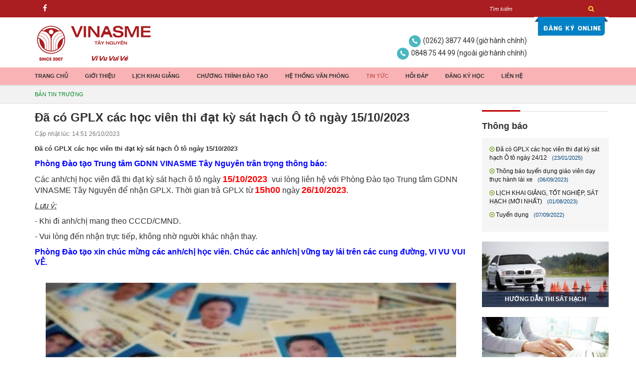

--- FILE ---
content_type: text/html; charset=utf-8
request_url: http://www.vinasmetaynguyen.edu.vn/ban-tin-truong/da-co-gplx-cac-hoc-vien-thi-dat-ky-sat-hach-o-to-ngay-15102023-3400.html
body_size: 9168
content:

<!doctype html>
<!--[if lt IE 7]>		<html class="no-js lt-ie9 lt-ie8 lt-ie7" lang="vi"> <![endif]-->
<!--[if IE 7]>			<html class="no-js lt-ie9 lt-ie8" lang="vi"> <![endif]-->
<!--[if IE 8]>			<html class="no-js lt-ie9" lang="vi"> <![endif]-->
<!--[if gt IE 8]><!-->
<html class="no-js" lang="vi">
<!--<![endif]-->
<head>
    <meta charset="utf-8">
    <meta http-equiv="X-UA-Compatible" content="IE=edge">
    <meta name="viewport" content="width=device-width, initial-scale=1">
    <meta name="keywords" content="" />
    <meta name="description" content="" />
    <title>Đ&#227; c&#243; GPLX c&#225;c học vi&#234;n thi đạt kỳ s&#225;t hạch &#212; t&#244; ng&#224;y 15/10/2023</title>
    <meta name="description" content="Đ&#227; c&#243; GPLX c&#225;c học vi&#234;n thi đạt kỳ s&#225;t hạch &#212; t&#244; ng&#224;y 15/10/2023">
    <meta name="keywords" content="Đ&#227; c&#243; GPLX c&#225;c học vi&#234;n thi đạt kỳ s&#225;t hạch &#212; t&#244; ng&#224;y 15/10/2023">
    <link rel="icon" href="/favicon.ico" type="image/x-icon">
    <link href="/Content/css/bootstrap.css" rel="stylesheet">
    <link href="/Content/fonts/font.css" rel="stylesheet">
    <link href="/Content/css/style.css" rel="stylesheet">
    <link href="/Content/css/font-awesome.min.css" rel="stylesheet">
    <link rel="stylesheet" type="text/css" href="/Content/css/jquery.mCustomScrollbar.css" />
    <script src="/Content/js/jquery-1.12.3.min.js"></script>
    <script type="text/javascript" src="/Content/js/jquery.mCustomScrollbar.concat.min.js"></script>
    <script src="/Content/js/bootstrap.js"></script>
    <link rel="stylesheet" href="/Content/lib/lightslider-master/src/css/lightslider.css" />
    <script src="/Content/lib/lightslider-master/src/js/lightslider.js"></script>
    <link href='https://fonts.googleapis.com/css?family=Roboto:300' rel='stylesheet' type='text/css'>
    <script src='https://www.google.com/recaptcha/api.js?hl=vi'></script>
    <meta property="fb:app_id" content="214099452436551" />

    <script>
        window.fbAsyncInit = function () {
            FB.init({
                appId: '214099452436551',
                xfbml: true,
                version: 'v2.9'
            });
            FB.AppEvents.logPageView();
        };

        (function (d, s, id) {
            var js, fjs = d.getElementsByTagName(s)[0];
            if (d.getElementById(id)) { return; }
            js = d.createElement(s); js.id = id;
            js.src = "//connect.facebook.net/en_US/sdk.js";
            fjs.parentNode.insertBefore(js, fjs);
        }(document, 'script', 'facebook-jssdk'));

    </script>

    <script>
        (function (i, s, o, g, r, a, m) {
            i['GoogleAnalyticsObject'] = r; i[r] = i[r] || function () {
                (i[r].q = i[r].q || []).push(arguments)
            }, i[r].l = 1 * new Date(); a = s.createElement(o),
                m = s.getElementsByTagName(o)[0]; a.async = 1; a.src = g; m.parentNode.insertBefore(a, m)
        })(window, document, 'script', 'https://www.google-analytics.com/analytics.js', 'ga');

        ga('create', 'UA-100025722-1', 'auto');
        ga('send', 'pageview');

    </script>

    <style>
                /*body{
        -webkit-touch-callout: none;
        -webkit-user-select: none;
        -moz-user-select: none;
        -ms-user-select: none;
        -o-user-select: none;
        user-select: none;
        }*/
    </style>

    <script type=”text/JavaScript”>
        
    </script>

</head>



<body>

    <header>

        <div id="topbar">
            <div class="container">
                <div class="row">
                    <div class="col-xs-12 text-right hdr">
                        <!--Tìm kiếm -->
                        <ul class="list-inline form-search  pull-right">
                            <li style="width: calc(100% - 50px);">
                                <input type="text" class="form-control txtSearch" placeholder="Tìm kiếm" />
                            </li>
                            <li><button class="btnsearch"><i class="fa fa-search"></i></button></li>
                        </ul>


                        <p class="hotline pull-right xs-show">
                            <i class="fa fa-phone"></i>  

                        <strong>(0262) 3877 449 (giờ hành chính) </strong>  </br> 
                        <strong>0848 75 44 99 (ngoài giờ hành chính)</strong>
                        </p>

                        <ul class="list-inline sociallist pull-left">

                            <li>
                                <a href="https://www.facebook.com/Trung-t%C3%A2m-GDNN-Vinasme-T%C3%A2y-Nguy%C3%AAn-102563845335177" target="_blank" class="ico"><i class="fa fa-facebook"></i></a>
                            </li>
                            

                        </ul>

                        <span class="clearfix"></span>
                    </div>

                </div>
            </div>
        </div>




        <div class="container">

            <div class="row">
                <div class="col-md-6 col-sm-6 col-xs-12">
                    <div class="logo">
                        <a href="/">
                            <img src="/Content/images/logo.png" style="height:80px;" />
                            
                        </a>
                        <div class="clearfix"></div>
                    </div>
                </div>
                <div class="col-md-6 col-sm-6 text-right xs-hide">
                    <p class="hotline">
                        <img src="/Content/images/hotline.png" />       <strong>(0262) 3877 449 (giờ hành chính) </strong>  </br>
                        <img src="/Content/images/hotline.png" />      <strong>0848 75 44 99 (ngoài giờ hành chính)</strong>
                    </p>
                    <a class="dangky-online" href="/dang-ky-hoc.html"> </a>

                </div>

            </div>
        </div>
    </header>



    <nav class="navbar navbar-default">
        <div class="container">
            <!-- Brand and toggle get grouped for better mobile display -->
            <div class="navbar-header">
                <div class="toggle-title">
                    <!--Tìm kiếm -->
                    <ul class="list-inline form-search  pull-right" style="margin-bottom:7px">
                        <li style="width: calc(100% - 50px);">
                            <input type="text" class="form-control txtSearch" placeholder="Tìm kiếm" />
                        </li>
                        <li><button class="btnsearch"><i class="fa fa-search"></i></button></li>
                    </ul>
                </div>
                <button type="button" class="navbar-toggle collapsed" data-toggle="collapse" data-target="#bs-example-navbar-collapse-1" aria-expanded="false">
                    <span class="sr-only">Toggle navigation</span>
                    <span class="icon-bar"></span>
                    <span class="icon-bar"></span>
                    <span class="icon-bar"></span>
                </button>
            </div>

            <!-- Main menu -->


<div class="collapse navbar-collapse al-center" id="bs-example-navbar-collapse-1">
    <ul class="nav navbar-nav">
            <li class=" ">
                <a  href="/">
                 Trang chủ</a>
                
            </li>
            <li class=" ">
                <a  href="/trung-tam/lich-su-744.html">
                 Giới thiệu</a>
                
            </li>
            <li class=" ">
                <a  href="http://vinasmetaynguyen.edu.vn/lich-khai-giang/lich-khai-giang-moi-nhat-3097.html">
                 Lịch khai giảng</a>
                
            </li>
            <li class=" ">
                <a  href="/san-pham/khoa-hoc.html">
                 Chương tr&#236;nh đ&#224;o tạo</a>
                
            </li>
            <li class="dropdown ">
                <a  href=" #">
                 Hệ thống Văn ph&#242;ng</a>
                
<button class="btn dropdown-toggle" type="button" data-toggle="dropdown">
                    <span class="caret"></span>
                </button>
                    <ul class="dropdown-menu">
                                <li class="dropdown ">
                                <a href="/trung-tam/trung-tam-sat-hach-lai-xe-784.html">Trung t&#226;m s&#225;t hạch l&#225;i xe</a>
<button class="btn dropdown-toggle" type="button" data-toggle="dropdown">
                    <span class="caret"></span>
                </button>
                                    <ul class="dropdown-menu">
                                            <li>
                                                <a href="/trung-tam/phi-on-luyen-747.html">Ph&#237; &#244;n luyện xe thiết bị</a>
                                            </li>
                                    </ul>
                            </li>
                                <li class="dropdown ">
                                <a href="/trung-tam/chi-nhanh-buon-ho-3262.html">Văn ph&#242;ng Bu&#244;n Hồ</a>
<button class="btn dropdown-toggle" type="button" data-toggle="dropdown">
                    <span class="caret"></span>
                </button>
                                    <ul class="dropdown-menu">
                                            <li>
                                                <a href="/trung-tam/gioi-thieu-chi-nhanh-buon-ho-3259.html">Giới thiệu</a>
                                            </li>
                                            <li>
                                                <a href="/trung-tam/lich-khai-giang-tot-nghiep-sat-hach-3266.html">Lịch khai giảng, s&#225;t hạch</a>
                                            </li>
                                            <li>
                                                <a href="/p/van-phong-buon-ho/cac-hoat-dong-noi-bat-buonho.html">C&#225;c hoạt động nổi bật</a>
                                            </li>
                                            <li>
                                                <a href="/trung-tam/lien-he-chi-nhanh-buon-ho-3256.html">Li&#234;n hệ</a>
                                            </li>
                                    </ul>
                            </li>
                                <li class="dropdown ">
                                <a href="/trung-tam/chi-nhanh-eakar-3263.html">Văn ph&#242;ng Eakar</a>
<button class="btn dropdown-toggle" type="button" data-toggle="dropdown">
                    <span class="caret"></span>
                </button>
                                    <ul class="dropdown-menu">
                                            <li>
                                                <a href="/trung-tam/gioi-thieu-chi-nhanh-eakar-3260.html">Giới thiệu</a>
                                            </li>
                                            <li>
                                                <a href="/trung-tam/lich-khai-giang-tot-nghiep-sat-hach-3266.html">Lịch khai giảng, s&#225;t hạch</a>
                                            </li>
                                            <li>
                                                <a href="/p/van-phong-eakar/cac-hoat-dong-noi-bat-eakar.html">C&#225;c hoạt động nổi bật</a>
                                            </li>
                                            <li>
                                                <a href="/trung-tam/lien-he-chi-nhanh-eakar-3257.html">Li&#234;n hệ</a>
                                            </li>
                                    </ul>
                            </li>
                                <li class="dropdown ">
                                <a href="/trung-tam/van-phong-krong-pac-3264.html">Văn ph&#242;ng Kr&#244;ng Pắc</a>
<button class="btn dropdown-toggle" type="button" data-toggle="dropdown">
                    <span class="caret"></span>
                </button>
                                    <ul class="dropdown-menu">
                                            <li>
                                                <a href="/trung-tam/gioi-thieu-van-phong-krong-pac-3258.html">Giới thiệu</a>
                                            </li>
                                            <li>
                                                <a href="/trung-tam/lich-khai-giang-tot-nghiep-sat-hach-3266.html">Lịch khai giảng, s&#225;t hạch</a>
                                            </li>
                                            <li>
                                                <a href="/p/van-phong-krong-pac/cac-hoat-dong-noi-bat-krongpac.html">C&#225;c hoạt động nổi bật</a>
                                            </li>
                                            <li>
                                                <a href="/trung-tam/lien-he-van-phong-krong-pac-3242.html">Li&#234;n hệ</a>
                                            </li>
                                    </ul>
                            </li>
                                <li class="dropdown ">
                                <a href="/trung-tam/van-phong-ea-hleo-3273.html">Văn ph&#242;ng Ea H&#39;leo</a>
<button class="btn dropdown-toggle" type="button" data-toggle="dropdown">
                    <span class="caret"></span>
                </button>
                                    <ul class="dropdown-menu">
                                            <li>
                                                <a href="/trung-tam/gioi-thieu-van-phong-ea-hleo-3272.html">Giới thiệu</a>
                                            </li>
                                            <li>
                                                <a href="/trung-tam/lich-khai-giang-tot-nghiep-sat-hach-3266.html">Lịch khai giảng, s&#225;t hạch</a>
                                            </li>
                                            <li>
                                                <a href="/p/van-phong-ea-hleo/cac-hoat-dong-noi-bat-eahleo.html">C&#225;c hoạt động nổi bật</a>
                                            </li>
                                            <li>
                                                <a href="/trung-tam/lien-he-van-phong-ea-hleo-3249.html">Li&#234;n hệ</a>
                                            </li>
                                    </ul>
                            </li>
                                <li class="dropdown ">
                                <a href="/trung-tam/van-phong-cu-mgar-3282.html">Văn ph&#242;ng Cư M&#39;gar</a>
<button class="btn dropdown-toggle" type="button" data-toggle="dropdown">
                    <span class="caret"></span>
                </button>
                                    <ul class="dropdown-menu">
                                            <li>
                                                <a href="/trung-tam/gioi-thieu-van-phong-cu-mgar-3283.html">Giới thiệu</a>
                                            </li>
                                            <li>
                                                <a href="/trung-tam/lich-khai-giang-tot-nghiep-sat-hach-3266.html">Lịch khai giảng, s&#225;t hạch</a>
                                            </li>
                                            <li>
                                                <a href="/p/van-phong-cu-mgar/cac-hoat-dong-noi-bat-cumgar.html">C&#225;c hoạt động nổi bật</a>
                                            </li>
                                            <li>
                                                <a href="/trung-tam/lien-he-van-phong-cu-mgar-3285.html">Li&#234;n hệ</a>
                                            </li>
                                    </ul>
                            </li>
                    </ul>
            </li>
            <li class="dropdown ">
                <a  href="/tin-tuc.html">
                 Tin tức</a>
                
<button class="btn dropdown-toggle" type="button" data-toggle="dropdown">
                    <span class="caret"></span>
                </button>
                    <ul class="dropdown-menu">
                                <li class=" subactive">
                                <a href="/p/tin-tuc/ban-tin-truong.html">Bản tin trường</a>
                            </li>
                                <li class=" ">
                                <a href="/p/tin-tuc/tin-trong-tinh.html">Tin trong tỉnh</a>
                            </li>
                                <li class=" ">
                                <a href="/p/tin-tuc/chuyen-nghe-lai.html">Chuyện nghề l&#225;i</a>
                            </li>
                    </ul>
            </li>
            <li class=" ">
                <a  href="/ban-tin-truong/cau-hoi-thuong-gap-1939.html">
                 Hỏi đ&#225;p</a>
                
            </li>
            <li class=" ">
                <a  href="/dang-ky-hoc.html">
                 Đăng k&#253; học</a>
                
            </li>
            <li class=" ">
                <a  href="/lien-he.html">
                 Li&#234;n hệ</a>
                
            </li>


    </ul>
</div><!-- /.navbar-collapse -->


        </div>
    </nav>





    <!--**********Header END**********************************-->
    <!--********** Wrapper Start******************************-->
    

<div class="navigation nlist">
    <div class="container">
        <div class="row">
            <div class="col-md-12">
                <ul class="list-inline ">
                    <li><a href="/ban-tin-truong.html">Bản tin trường</a></li>
                </ul>

            </div>

        </div>
    </div>

</div>
<div class="container main">
        <div class="row">
            <div class="col-1">
                <div class="col-md-12 article-body">
                    <h1 class="heading-wrp">Đ&#227; c&#243; GPLX c&#225;c học vi&#234;n thi đạt kỳ s&#225;t hạch &#212; t&#244; ng&#224;y 15/10/2023</h1>
                        <script type="text/javascript" src="//s7.addthis.com/js/300/addthis_widget.js#pubid=ra-504718ef69fb9e51" async="async"></script>
                        <div class="addthis_sharing_toolbox"></div>

                    <p class="text-muted">Cập nhật lúc: 14:51 26/10/2023 </p>

                    <div class="article-content">
                        <div class="ovv">
                            <p>Đ&#227; c&#243; GPLX c&#225;c học vi&#234;n thi đạt kỳ s&#225;t hạch &#212; t&#244; ng&#224;y 15/10/2023</p>
                        </div>
                        <ul class="list-inline">
                        </ul>



                        <div>
                            <p><span style="color: rgb(0, 0, 255);"><strong><span style="font-size: 16px;"><span style="font-family: arial, helvetica, sans-serif;">Ph&ograve;ng Đ&agrave;o tạo Trung t&acirc;m GDNN VINASME T&acirc;y Nguy&ecirc;n tr&acirc;n trọng th&ocirc;ng b&aacute;o:</span></span></strong></span></p>

<p><span style="font-size: 16px;"><span style="font-family: arial, helvetica, sans-serif;">C&aacute;c anh/chị học vi&ecirc;n đ&atilde; thi đạt kỳ s&aacute;t hạch &ocirc; t&ocirc;&nbsp;ng&agrave;y&nbsp;</span></span><span style="font-size: 18px;"><span style="font-family: arial, helvetica, sans-serif;"><strong><span style="color: rgb(255, 0, 0);">15/10/2023</span></strong></span></span><span style="font-size: 16px;"><span style="font-family: arial, helvetica, sans-serif;">&nbsp;</span></span><strong style="font-family: arial, helvetica, sans-serif; font-size: 18px;"><span style="color: rgb(255, 0, 0);">&nbsp;</span></strong><span style="font-size: 16px;"><span style="font-family: arial, helvetica, sans-serif;">vui l&ograve;ng li&ecirc;n hệ với Ph&ograve;ng Đ&agrave;o tạo Trung t&acirc;m GDNN VINASME T&acirc;y Nguy&ecirc;n để nhận GPLX. Thời gian trả GPLX&nbsp;từ&nbsp;</span></span><strong><span style="color: rgb(255, 0, 0);"><span style="font-size: 18px;"><span style="font-family: arial, helvetica, sans-serif;">15h00</span></span></span></strong><span style="font-size: 16px;"><span style="font-family: arial, helvetica, sans-serif;">&nbsp;ng&agrave;y&nbsp;</span></span><span style="font-size: 18px;"><span style="font-family: arial, helvetica, sans-serif;"><span style="color: rgb(255, 0, 0);"><strong>26/10/2023</strong></span></span></span><span style="font-size: 16px;"><span style="font-family: arial, helvetica, sans-serif;">.</span></span></p>

<p><u><span style="font-size: 16px;"><span style="font-family: arial, helvetica, sans-serif;"><em>Lưu &yacute;:</em></span></span></u></p>

<p><span style="font-size: 16px;"><span style="font-family: arial, helvetica, sans-serif;">- Khi đi anh/chị mang theo CCCD/CMND.</span></span></p>

<p><span style="font-size: 16px;"><span style="font-family: arial, helvetica, sans-serif;">- Vui l&ograve;ng đến nhận trực tiếp, kh&ocirc;ng nhờ người kh&aacute;c nhận thay.</span></span></p>

<p><span style="color: rgb(0, 0, 255);"><strong><span style="font-size: 16px;"><span style="font-family: arial, helvetica, sans-serif;">Ph&ograve;ng Đ&agrave;o tạo xin ch&uacute;c mừng c&aacute;c anh/chị học vi&ecirc;n. Ch&uacute;c c&aacute;c anh/chị vững tay l&aacute;i tr&ecirc;n c&aacute;c cung đường, VI VU VUI VẺ.</span></span></strong></span></p>

<div><br />
<img alt="" src="/Upload/Images/gplx.jpg" style="width: 1000px; height: 598px;" /></div>

                        </div>
                        <div class="author">
                            <p></p>
                        </div>

                        

                        <div class="other-list" style="display:block">
                            <h2>Các tin khác</h2>
                            <ul>
                                        <li><a href="/ban-tin-truong/huong-dan-dang-ky-tai-khoan-tren-ung-dung-vnetraffic-3442.html">HƯỚNG DẪN ĐĂNG K&#221; T&#192;I KHOẢN TR&#202;N ỨNG DỤNG VNETRAFFIC</a></li>
                                        <li><a href="/ban-tin-truong/lich-on-luyen-trong-san-sat-hach-ki-sh-ngay-04112025-3441.html">Lịch &#244;n luyện trong s&#226;n s&#225;t hạch (K&#236; SH ng&#224;y 04/11/2025)</a></li>
                                        <li><a href="/ban-tin-truong/da-co-gplx-cac-hoc-vien-thi-dat-ky-sat-hach-o-to-ngay-1402-3439.html">Đ&#227; c&#243; GPLX c&#225;c học vi&#234;n thi đạt kỳ s&#225;t hạch &#212; t&#244; ng&#224;y 14/02</a></li>
                                        <li><a href="/ban-tin-truong/da-co-gplx-cac-hoc-vien-thi-dat-ky-sat-hach-mo-to-ngay-0802-3437.html">Đ&#227; c&#243; GPLX c&#225;c học vi&#234;n thi đạt kỳ s&#225;t hạch M&#244; t&#244; ng&#224;y 08/02</a></li>
                                        <li><a href="/ban-tin-truong/da-co-gplx-cac-hoc-vien-thi-dat-ky-sat-hach-mo-to-ngay-2812-3434.html">Đ&#227; c&#243; GPLX c&#225;c học vi&#234;n thi đạt kỳ s&#225;t hạch M&#244; t&#244; ng&#224;y 28/12</a></li>
                            </ul>
                        </div>

                    </div>
                </div>

            </div>
            <div class="col-2">


<div class="category-list">

    <div class="cat-item thongbao-item">
        <div class="header">
            <ul class="list-inline">
                <li>
                    <h4><a href="/thong-bao.html">Thông báo</a></h4>
                </li>

            </ul>
        </div>
        <div class="body">
            <ul class="thongbao-list" >
                    <li>
                        <i class="fa fa-dot-circle-o"></i>
                        <a href="/thong-bao/da-co-gplx-cac-hoc-vien-thi-dat-ky-sat-hach-o-to-ngay-2412-3433.html">Đ&#227; c&#243; GPLX c&#225;c học vi&#234;n thi đạt kỳ s&#225;t hạch &#212; t&#244; ng&#224;y 24/12</a>
                        <span class="date">(23/01/2025)</span>
                    </li>
                    <li>
                        <i class="fa fa-dot-circle-o"></i>
                        <a href="/thong-bao/thong-bao-tuyen-dung-giao-vien-day-thuc-hanh-lai-xe-3393.html">Th&#244;ng b&#225;o tuyển dụng gi&#225;o vi&#234;n dạy thực h&#224;nh l&#225;i xe</a>
                        <span class="date">(06/09/2023)</span>
                    </li>
                    <li>
                        <i class="fa fa-dot-circle-o"></i>
                        <a href="/thong-bao/lich-khai-giang-tot-nghiep-sat-hach-moi-nhat-3270.html">LỊCH KHAI GIẢNG, TỐT NGHIỆP, S&#193;T HẠCH (MỚI NHẤT)</a>
                        <span class="date">(01/08/2023)</span>
                    </li>
                    <li>
                        <i class="fa fa-dot-circle-o"></i>
                        <a href="/thong-bao/tuyen-dung-3346.html">Tuyển dụng</a>
                        <span class="date">(07/09/2022)</span>
                    </li>
            </ul>
        </div>
        

    </div>
</div>
    <!--Banner-->

    <div class="">
            <div class="">
                <a href="/huong-dan/huong-dan-thi-sat-hach-267.html">
                    <div class="home-banner">
                        <img src="/Upload/Images/banners/bn1(1).jpg" title="Hướng dẫn thi s&#225;t hạch" alt="Hướng dẫn thi s&#225;t hạch" />
                        <div class="ovl">
                            Hướng dẫn thi s&#225;t hạch
                        </div>
                    </div>

                </a>

            </div>
            <div class="">
                <a href="/huong-dan/phan-mem-on-luyen-268.html">
                    <div class="home-banner">
                        <img src="/Upload/Images/banners/bn2(1).jpg" title="Phần mềm &#244;n luyện" alt="Phần mềm &#244;n luyện" />
                        <div class="ovl">
                            Phần mềm &#244;n luyện
                        </div>
                    </div>

                </a>

            </div>
            <div class="">
                <a href="/tu-lieu-hoc-tap.html">
                    <div class="home-banner">
                        <img src="/Upload/Images/banners/bn3(1).jpg" title="Tư vấn đ&#224;o tạo" alt="Tư vấn đ&#224;o tạo" />
                        <div class="ovl">
                            Tư vấn đ&#224;o tạo
                        </div>
                    </div>

                </a>

            </div>
            <div class="">
                <a href="/huong-dan/huong-dan-quy-trinh-sat-hach-269.html">
                    <div class="home-banner">
                        <img src="/Upload/Images/banners/bn4.jpg" title="HƯỚNG DẪN QUY TR&#204;NH S&#193;T HẠCH" alt="HƯỚNG DẪN QUY TR&#204;NH S&#193;T HẠCH" />
                        <div class="ovl">
                            HƯỚNG DẪN QUY TR&#204;NH S&#193;T HẠCH
                        </div>
                    </div>

                </a>

            </div>

    </div>

<!--End Banner-->


<!---------Liên kết website ---------->
<div class="md-item lkws">
    <div class="header">
        <i class="fa fa-link"></i>
        LIÊN KẾT WEBSITE
    </div>
    <div class="body">
        <select class="form-control" id="BannerId" name="BannerId"><option value="">Chọn li&#234;n kết</option>
<option value="https://www.facebook.com/Vinasme.Eakar">VINASME Eakar</option>
<option value="https://www.facebook.com/krongpac.vpvinasme">VINASME Kr&#244;ng Pắc</option>
<option value="https://www.facebook.com/hleo.ea.71">VINASME Ea H&#39;Leo</option>
<option value="https://www.facebook.com/profile.php?id=100067356420076">VINASME M&#39;Drắk</option>
</select>

    </div>

</div>

<script>

    $(document).ready(function () {
       
        //----Liên kết website
        $('#BannerId').on('change', function () {
            var url = $(this).val();
            if (url) {
                window.open(url, '_blank');
            }
            return false;
        });

     

    });

</script>
            </div>
            <div class="clearfix">

            </div>
            <!-- /.main-info -->

        </div>
    </div>
        <script>
            $(document).ready(function () {

                $(".article-content img").each(function () {
                    var title = $(this).attr("alt");
                    if (title != "")
                        $("<p class='img-sub'>" + title + "</p>").insertAfter(this);
                });
            });
        </script>


    <!--********** Footer Start******************************-->



    <footer>
        <div class="container">

            <div class="row">
                <div class="col-md-8 col-sm-8 col-xs-12">
                    <p><strong>Trung t&acirc;m Gi&aacute;o dục nghề nghiệp VINASME&nbsp;T&acirc;y Nguy&ecirc;n</strong></p>

<p>Địa chỉ: 03 Phạm H&ugrave;ng - Phường T&acirc;n An - Tp. Bu&ocirc;n Ma Thuột - Đắk Lắk</p>

<p>&copy; Copyright&nbsp;2007 VINASME T&Acirc;Y NGUY&Ecirc;N</p>

                </div>
                <div class="col-md-4 col-sm-4 col-xs-12 text-right">

                    <div class="text-right tkol">
                        <p><strong>THỐNG KÊ TRUY CẬP</strong></p>
                        <p>Đang online: 126</p>
                        <p>Lượt xem: 4723757</p>
                        <p>
                            Quản trị website: Trần Khánh Nam  <a href="" target="_blank"></a>
                        </p>
                        <p>Hotline: (0262). 3877 449</p>
                    </div>

                </div>

            </div>
        </div>

    </footer>

    <!--********** Footer End ******************************-->
    <!-- Modal thongbao -->
    <div id="ModalThongBao" class="modal fade" role="dialog">
        <div class="modal-dialog">
            <!-- Modal content-->
            <div class="modal-content">
                <div class="modal-header">
                    <button type="button" class="close" data-dismiss="modal">&times;</button>
                    <h4 class="modal-title">BanMeGreenFarm</h4>
                </div>
                <div class="modal-body">

                </div>
            </div>

        </div>
    </div>
    
    <div class="dangkybottom">
        <div class="row">
            <div class="col-xs-3">
                <a href="/"><i class="fa fa-home" style="font-size:24px;margin-top:7px"></i></a>
            </div>

            <div class="col-xs-6">
                <a href="/dang-ky-hoc.html"><i class="fa fa-send" style="margin-right:8px"></i>ĐĂNG KÝ HỌC </a>
            </div>

            <div class="col-xs-3 scrolltop">
                <a class=""><i class="fa fa-arrow-up" style="font-size:24px;margin-top:7px"></i></a>
            </div>
        </div>


    </div>

    <script>

        $(document).ready(function () {
            $(".btnsearch").click(function () {
                var s = $(this).parent().parent().find(".txtSearch").val();
                search(s);
            })

            $(".scrolltop").click(function () {
                $('html, body').animate({
                    scrollTop: $("#topbar").offset().top
                }, 1000);
            })
        })

        function search(s) {
            if (s != "") {
                var url = "/tim-kiem/" + s + ".html";
                location.href = url;
            }
            else return false;
        }


        $(document).mouseup(function (e) {
            var container = $(".popup img");
            if (!container.is(e.target) && container.has(e.target).length === 0) {
                closePopup();
            }
        });



        function nhapemail() {
            var email = $("#txtemail").val();
            if (email == '' || email == null) {
                $("#ModalThongBao .modal-body").html("<p class='text-danger'>Vui lòng nhập email</p>");
                $("#ModalThongBao").modal('show');
            }
            else {
                if (validateEmail(email) == false) {
                    $("#ModalThongBao .modal-body").html("<p class='text-danger'>Email không hợp lệ</p>");
                    $("#ModalThongBao").modal('show');
                }
                else {
                    var options = {};
                    options.url = "/Common/AddCustomerEmail";
                    options.type = "POST";
                    options.data = JSON.stringify({ email: email });
                    options.dataType = "json";
                    options.contentType = "application/json";
                    options.success = function (rs) {
                        if (rs == 1 || rs == -1) {
                            $("#ModalThongBao .modal-body").html("<p class='text-success'>Bạn đã đăng ký thành công. Xin cảm ơn!</p>");
                            $("#ModalThongBao").modal('show');
                        }
                    };
                    options.error = function () { alert("Error retrieving!"); };
                    $.ajax(options);
                }
            }

        }

        function validateEmail(a) {
            var filter = /^[a-zA-Z0-9_.-]+@[a-zA-Z0-9]+[a-zA-Z0-9.-]+[a-zA-Z0-9]+.[a-z]{0,4}$/;
            if (filter.test(a)) {
                return true;
            }
            else {
                return false;
            }
        }



        function closePopup() {
            var options = {};
            options.url = "/Common/closePopup";
            options.type = "POST";
            options.data = JSON.stringify({ check: 1 });
            options.dataType = "json";
            options.contentType = "application/json";
            options.success = function (rs) {

            };
            $.ajax(options);
            $(".popup").fadeOut(500);

        }
        $(document).ready(function () {
            var w = $(window).width();
            setTimeout(function () {
                closePopup();
            }, 10000);

            if (w > 980) {
                $(".navbar-default .navbar-nav  li.dropdown").hover(function () {
                    $(this).find('.dropdown-menu:first').css({ visibility: "visible", display: "none" }).fadeIn(400);
                }, function () {
                    $(this).find('.dropdown-menu:first').hide(200);

                });
            }
            $(".subactive").parent().parent().addClass("active");

            //----Liên kết website

            $("#txtSearch").keypress(function (e) {
                if (e.which == 13) {
                    search();
                }
            });


            //----Liên kết website
            $('#BannerId').on('change', function () {
                var url = $(this).val();
                if (url) {
                    window.open(url, '_blank');
                }
                return false;
            });


        });




    </script>

    
</body>

</html>


--- FILE ---
content_type: text/css
request_url: http://www.vinasmetaynguyen.edu.vn/Content/fonts/font.css
body_size: 279
content:
@font-face {
  font-family: 'UTMImpact Regular';
  src: url('UTMImpact Regular.eot');
  src: url('UTMImpact Regular.eot?#iefix') format('embedded-opentype');
  font-weight: normal;
  font-style: normal;
}

@font-face {
  font-family: 'UTMImpact';
  src: url('UTMImpact.woff') format('woff'),
       url('UTMImpact.ttf') format('truetype'),
       url('UTMImpact.svg#UTMImpact') format('svg');
  font-weight: normal;
  font-style: normal;
}



--- FILE ---
content_type: text/css
request_url: http://www.vinasmetaynguyen.edu.vn/Content/css/style.css
body_size: 9931
content:
/* Global class */

.block {
    display: block;
}

.inline-block {
    display: inline-block;
    font-size: 15px;
}

.mg0 {
    margin: 0px;
}

.pd0 {
    padding: 0px;
}

@font-face {
  font-family: 'UTMCaviar';
  src: url('../fonts/UTMCaviar.eot');
  src: url('../fonts/UTMCaviar.woff') format('woff'),
       url('../fonts/UTMCaviar.ttf') format('truetype'),
       url('../fonts/UTMCaviar.svg#UTMCaviar') format('svg'),
       url('../fonts/UTMCaviar.eot?#iefix') format('embedded-opentype');
  font-weight: normal;
  font-style: normal;
}





.mgr5{margin-right:5px}
.table tbody a{color:#337ab7}
.btn-success,.btn-primary {
    color: #fff !important; 
}

.btn i {
    margin-right:7px
}

/* body, html */
body {
    font-size:12px;
    color: #333;
    margin: 0;
    padding: 0;
    position: relative;
    /*background: #f2f2f2;*/
 font-family: Arial;
}

a:link, a:hover, a:focus, a:active, a:visited {
    text-decoration: none;
    color: inherit;cursor:pointer;
}

a:hover {
    color: #e5c145 ; 
}

img {
    max-width: 100%;
}

.toplist{ line-height:40px;margin-left:30px}
.toplist i{margin-right:7px}

header {
}

.sitename{    font-weight: bold;    font-size: 48px;}
.slogan{letter-spacing:7px; padding:10px 0}
.hrmain{border-top:2px solid #ddd}

.logo{margin:10px 0;font-family: 'UTMImpact';}
.logo img{float:left;display:block;margin-right:15px}
.logo .text{    padding-top: 12px;}
.logo .text h2{font-size:16px; color:#373737; margin:0 0 10px 0}
.logo .text h1{font-size:19px; color:#00457c; margin:0px}
.h2home{margin-top:0px; text-align:center; letter-spacing:7px; color:#666; font-size:24px; padding-bottom:20px}
.dangky-online{
    display:block;
    width:150px;
    height:40px;
    background:url(../images/dangkyonline.png) no-repeat;
    position:absolute;
    top:-2px;
    right:0px;
}



#topbar {
    background: #aa1d21;
    height: 35px;
}
#topbar ul{margin:0px !Important}

#topbar .hotline{padding:0px; color:#fff; line-height:35px; display:none;font-family: 'Roboto', sans-serif; }
.heading-wrp{margin-top:0px}

.navbar {
    margin-bottom: 7px;
    min-height: 35px;
}

.navbar-default {
    border: none;
    background:#f9b3b5;border-bottom:1px solid #ddd;
    border-radius:0px;
    margin:0px 0 0;
}
    .navbar-nav{width:100%; }
    .navbar-nav > li{float:none; display:inline-block; }
    .navbar-default .navbar-collapse, .navbar-default .navbar-form {
        border: none;
        padding: 0px;
    }

        .navbar-default .navbar-collapse li {
            margin-right: 1px;
        }

            .navbar-default .navbar-collapse li > a {
                color: #333;
                padding: 0px 15px;
                font-size: 11px;
                line-height:35px;font-weight:bold; text-transform:uppercase
            }

                .navbar-default .navbar-collapse li:hover .ico,.navbar-default .navbar-nav > .active .ico {
                    background: #008a25;
                }

            
          .navbar-default .navbar-collapse > .nav> li:last-child > a{border:none}

    .navbar-default .navbar-nav > .active > a, .navbar-default .navbar-nav > .active > a:hover, .navbar-default .navbar-nav > .active > a:focus, .navbar-default .navbar-nav > li:hover > a {
        color: indianred;
        background:none;
    }


    .navbar-default .navbar-nav li.dropdown .dropdown-menu {
        border-radius: 0px;
        border: 1px solid #ddd;
    }
    .navbar-default .navbar-collapse li:first-child > a{padding-left:0px}


    .navbar-default .navbar-collapse li .dropdown-menu {
        min-width: 250px;
        border: none;
        padding: 0px;
    }

        .navbar-default .navbar-collapse li .dropdown-menu > li {
            border-bottom: 1px dotted #ddd;
           
        }

            .navbar-default .navbar-collapse li .dropdown-menu > li:last-child {
                border: none;
            }

            .navbar-default .navbar-collapse li .dropdown-menu > li > a {
                color: #333;
                font-weight: normal;
                 border-right:none;
                 text-transform:none; font-size:14px; padding:3px 10px;  line-height:30px;
            }

    /* level 3*/
    .navbar-default .navbar-nav li.dropdown .dropdown-menu li .dropdown-menu {
        left: 248px;
        top: -3px;
    }

.slul{border-bottom:1px solid #ddd}
.sl-item{ border-radius:50%; border:1px solid #ddd;width:160px; height:160px;font-family: 'Roboto', sans-serif; margin:10px 30px;overflow:hidden;max-width:100%}
    .sl-item .num {
        font-size: 42px;
        color: #aa1d21;
        line-height: 100%;
        margin: 48px 0 0 0;
    }
.sl-item .num span{font-size:24px !important;     color: #666;}
.sl-item .smaller{font-size:42px;margin-top:48px}
.sl-item .text{font-size:18px; color:#3a3a3a}

.sldiv{margin:30px 0 10px 0}

.homeproducts{list-style:none;padding:0px;margin:30px 0;text-align:center;}
.homeproducts li{display:inline-block; width: calc(25% - 4px);text-align:center}
.homeproducts li .product-item{max-width:90%; margin:auto; margin-bottom:40px}
.homeproducts li .product-item .img{border-radius:100%; overflow:hidden;width:200px; height:200px;border:3px solid #ddd;margin:0 auto 20px auto; max-width:100%; }
.homeproducts li .product-item .img img{    width: 110% !important;
    max-width: 110%;
    margin-left: -5%;
    margin-top: -5%;}
.homeproducts li .product-item h4 a{color:#00457c}


.main{min-height: calc(100vh - 358px)}

#image-gallery img{width:100%}

.popup{position:fixed; background:rgba(0,0,0,0.8); top:0px; left:0px; width:100%; height:100%; z-index:1000}
.popup .fa-close{color:#fff ; font-size:34px; margin:30px 0 10px 0; cursor:pointer}
.popup .fa-close:hover{color:red !important}

.date-bar {
    background: #ddd;
    height: 40px;
    margin-bottom: 7px;
}

    .date-bar .date {
        line-height: 40px;
        padding-left: 7px;
        font-style: italic;
    }

.hotline {
    font-size: 14px;
    color: #444;
    padding-top: 35px;
    font-family: 'Roboto', sans-serif;
    margin-right: 150px;
}
.hotline i{margin-right:7px; font-size:15px}

.form-search {
    margin: 2px 2px;
}

    .form-search .form-control {
        background: none;
        border: none;
            box-shadow: none;
    }

.form-search ::-webkit-input-placeholder {
    font-size: 11px;
    font-style: italic;
    color: #fff;
}

.form-search button {
    background: none;
    border: none;
    height: 35px;
    padding: 0 10px; color:#ffe63d;
}

.comment iframe,.fb-comments ,.fb-comments  span{max-width:100% !important}
.sociallist{
    margin-top:5px;
}
.sociallist .ico{border-radius:100%; background:none; text-align:center;display:block;  height:30px; width:30px }
.sociallist .ico i{color:#fff; font-size:15px; margin-top:9px}
.sociallist .ico:hover i{color:#e5c145}

.nav  .ico{border-radius:100%; background:#888; text-align:center;display:block;  height:35px; width:35px ; float:left; margin-right:7px}
.nav .ico i{color:#fff; font-size:15px; margin-top:11px}

.saletag{color:#111; font-weight:normal;margin-left:10px}
.saletag .fa{color:#e07762}

.oldprice{text-decoration:line-through;font-size:12px;color:#999 !important}
.banner-item {
    margin-bottom: 5px;
    border: 1px solid #eee;
}

.topbanner-item{text-align:center}
.topbanner-item .img{ margin-bottom:20px; display:block}
.topbanner-item .title{font-size:18px;font-weight:bold; color:#666 }
.topbanner-item .ovv{color:#999 }

    .banner-item img {
        width: 100%;
        display: block;
    }

    .file-custom{background:#eee; border-radius:4px; padding:10px; width:60px; height:60px; color:#666; line-height:45px; cursor:pointer; text-align:center}
.file-custom i{font-size:21px}
.file-custom:hover{background:#ddd}

.submenu{background:#84a933; }
.submenu ul li a{color:#fff; line-height:45px; font-size:16px; padding:0px 40px 0 0}
.submenu ul{margin:0px; padding:0px}

.hotrolist{list-style:none; padding:0}
.hotrolist li{margin-bottom:10px; font-size:13px}
.tkol p{margin-bottom:0px;font-size:11px}
.tkol strong{color:#b0ac66}

footer {
    padding: 15px 0 15px 0;
    font-size: 12px;
    background: #aa1d21;
    color: #fff
}

    footer p {
     
    }

        footer p a:hover {
            color: #f5c96c;
        }
       
.mainhd{position:relative}
.mainhd .absl{position:absolute; top:20px; right:0px; max-width:300px;font-size:13px}
.mainhd .fa-shopping-basket{font-size:32px;}
.mainhd .absl ul{}
.mainhd .shopping-num {text-align:left; }
.mainhd .shopping-num a{color:#008a25}

.home-banner{margin:20px 0; overflow:hidden; position:relative}
.home-banner .ovl{padding:7px 0; background:rgba(1,19,51,0.7); color:#fff; position:absolute; left:0px;bottom:0px;width:100%; text-align:center;font-weight:bold; text-transform:uppercase}
.home-banner img{margin:auto;display:block;width:100%}

.mgt30{margin-top:30px}

.mytabcontent{padding-top:20px}

.article-body h1 {
    font-size: 24px;
    font-weight: bold;
}



.hutr{font-weight:bold; text-align:center; font-size:30px; color:#000; margin-top:25px}
.hutr .hi{color:#007f4b}
.hutr .up{color:#e5c145}

.slide{margin:10px 0 0 0}
.slide img{width:100%}


.subinfo{background:#84a933; padding:40px 0 30px; color:#fff}
.subinfo a{color:#fff}
.subinfo h4{font-size:18px;font-weight:bold;font-family:Arial;margin-bottom:20px}


.dh-btn{background:#e07762; color:#fff;border:none}
.txtAmount{text-align:center;border-radius:3px;box-shadow:none; border:1px solid #ddd; padding:7px 0;margin:0 0 0 10px}

.dh-btdiv{height: 42px; width: 100%; text-align: center; background: #649488; color: #fff; font-size: 15px; font-weight: bold;text-transform: uppercase; line-height: 47px; margin: 85px 0}
.yellowdiv{background: #649488}

.col-detail .left{width: calc(100% - 250px); float:left}
.col-detail .right{ width:230px; float:right; margin-left:10px; padding-left:10px; border-left:1px solid #ddd;font-size:13px}

.box1000{width: 1000px; max-width:100% ;margin: auto}
.mbg0{margin-bottom: 0px !important}
.dathang-tbl{ margin-top: 10px; width: 100%; font-size: 13px; }
.dathang-tbl tr td:first-child{font-weight:bold}
.dathang-tbl tr td .form-control{box-shadow:none; }
.dathang-tbl tr td {padding-bottom: 10px}

.productoderdetail-tbl{font-size: 12px; text-transform: uppercase}
.productoderdetail-tbl tr th{text-align: center; background: #fef7e7; border: none !important}
.productoderdetail-tbl tr td{text-align: center}
.productoderdetail-tbl tr td:first-child{font-weight: bold;text-align: left}
.comment{font-size: 13px}
.mybtndh2{padding: 10px 60px;height:35px;color:#fff !important;font-weight:bold; line-height: 35px;background: #e07762;font-size: 12px; text-transform: uppercase;border:none;outline:none; }
 
.mybtndh{padding: 0px 30px;height:35px;color:#111;font-weight:bold; line-height: 35px;background: #e07762; color: #fff;font-size: 12px; text-transform: uppercase;border:none;outline:none; }
.mybtndh:hover{color: #fff; background: #fec628 !important}

.mybtndhblue{background:none;font-size: 18px; font-weight: bold;padding: 10px 30px;color:#222;padding:0px }
.finaldh-btn{height: 35px; padding: 0 30px;  background: #008a25; color: #fff; text-align: center; border: none;outline: none;font-size: 16px;font-weight: bold}
.greybtn{background: #b7b7b7;height:35px;font-size:12px}
.greybtn:hover{color:#333}
.summarytotal{font-weight:bold;font-size:18px;margin:20px 0}


.dhtc{width:575px; max-width:90%; margin:auto}
.dhtc .header{height:35px; line-height:35px; text-align:center; font-size:16px; color:#fff;font-weight:bold; text-transform:uppercase;background:#f9b528}
.dhtc .body{padding:50px;  font-size:18px; background:#fef7e7;text-align:center }
.vertical-align {
  display: flex;
  align-items: center;
  flex-direction: row;
}



.dlfile {
    color: #af0e00 !important;
    font-weight: bold;
    font-size: 11px;
    text-transform: uppercase;
}

    .dlfile i {
        margin-right: 7px;
    }

.pdl0 {
    padding-left: 0px;
}

.pdr0 {
    padding-right: 0px;
}

.fb-div{margin-top:20px}
.fb-div iframe{max-width:100% !important}
.category-list {
    margin:40px 0;
}

    .category-list .cat-item {
        margin-bottom: 15px;
    }
  

        .category-list .cat-item .header {
            line-height: 30px;
            padding: 15px 0px 7px;
            border-top: 1px solid #ddd;
        }

            .category-list .cat-item .header:before {
                display: block;
                content: '';
                background: #00457c ;
                height:3px;
                margin-top: -18px;
                width: 30%;
            }


            .category-list .cat-item .header ul {
                margin: 0px;
            }

            .category-list .cat-item .header li {
                padding: 0px;
            }

                .category-list .cat-item .header li a {
                    color: #fff;
                    font-size: 10px;
                    padding: 0px;
                }

                .category-list .cat-item .header li:first-child a {
                    color: #333 ;
                    font-size: 18px;
                    padding-left: 0px;
                    font-weight: bold;
                }

                .category-list .cat-item .header li:first-child i {
                    color: #171717;
                    font-weight: normal;
                    font-size: 14px;
                    margin-left: 5px;
                }

                .category-list .cat-item .header li a:hover {
                    color: #af0e00;
                }

            .category-list .cat-item .header h4 {
                margin: 20px 0 0 0;
                padding: 0px;
            }

        .category-list .cat-item .body {
            padding: 7px 10px;
        }

            .category-list .cat-item .body .row {
                margin-left: -10px;
                margin-right: -10px;
            }

            .category-list .cat-item .body .first-article-item .img {
                margin: 0 0px 7px 0;
                display: block;
            }

                .category-list .cat-item .body .first-article-item .img img {
                    width: 100%;
                }

            .category-list .cat-item .body .first-article-item .title {
                font-size: 18px;
                font-weight: bold;
            }

            .category-list .cat-item .body .first-article-item .ovv {
                line-height: 150%;
            }

            .category-list .cat-item .body ul {
                clear: both;
                padding-left: 0px;
                list-style: none;
            }

                .category-list .cat-item .body ul li {
                    margin-bottom: 10px;
                      padding: 0px;
                }
                 .category-list .cat-item .body ul li a {
                  color:#111;
                }
                  .category-list .cat-item .body ul li i {
                  color:#84a933 !important;
                }

                    .category-list .cat-item .body ul li .date {
                        font-size: 14px;
                        color: #999;
                        margin-left: 7px;
                    }

                  


                    .category-list .cat-item .body ul li:after {
                        content: '';
                        display: block;
                        clear: both;
                    }

                    .category-list .cat-item .body ul li a.img {
                        float: left;
                        margin: 0 7px 7px 0;
                    }

.document-tbl {
}

    .document-tbl tbody tr td:last-child ul li a {
        cursor: pointer;
        color: #337ab7 !important;
    }

.md-item {
    margin-bottom: 10px;
    border: 1px solid #ddd;
}

    .md-item .header {
        background: #af0e00;
        line-height: 40px;
        padding: 0 10px;
        color: #ddd;
        font-weight: bold;
        font-size: 14px;
    }

        .md-item .header i {
            margin-right: 7px;
        }

    .md-item .body {
        padding: 5px;
    }

        .md-item .body .form-control {
            border-radius: 0px;
            padding: 5px;
            background: #f2f2f2;
        }

.lkws .header{background:none; color:#444}

.dvsn .header {
    background: #182045;
    font-size:14px;
}
 .dvsn .header a:hover{color:#fcefd3 !important}

.dvsn .body {
    background: #f9f9f9;
    padding:20px 0 7px 0px; 
}

    .dvsn .body ul {
        list-style: none;
        padding: 0px;
        margin: 0 0 0 10px;
    }

        .dvsn .body ul li {
            margin-bottom:3px;
            background:url(../images/blue-dot.png) left 5px no-repeat;
            padding-left:10px;
            margin-bottom:14px;            
        }

            .dvsn .body ul li:last-child {
                border: none;
            }

            .dvsn .body ul li a {
                color: #182045 !important;
                display: block;
                padding:0px 0;
            }

.ctdt {
    color: #aa1d21
}


.nlist {
    padding: 10px 0 10px 0;
    border-bottom: 1px solid #ddd;
    border-top:1px solid #ddd;
    margin-left: 0px;
    color: #182045;text-transform:uppercase;  font-size:11px;background:#f2f2f2; margin-bottom:15px;
}

.nlist ul{margin:0px}
.nlist ul li:first-child{padding-left:0px}

.mytab  > li > a{color:#649488}
.mytab > li.active > a, .mytab > li.active > a:hover, .mytab > li.active > a:focus{ color:#e65d65

}

.img-sub {
    color: #a32402;
    font-style: italic;
    text-align: center;
    padding: 7px;
}

.nlist a {
    color: #182045;
   
    color: #008a25; 
}

.nlist >li:first-child{padding-left:0px !Important}

.nlist i {
    margin-left: 10px;
    margin-right:7px;
}

.xs-show{display:none}

.article-body {
}

    .article-body img, .article-body table {
        max-width: 100%;
        height: auto;
        color: #444;
    }

    .article-body img {
        display: block;
        max-width: 100%;
        height: auto !important;
        margin: auto;
    }

    .article-body .ovv {
        font-weight: bold;
        font-size: 13px;
        margin: 7px 0 10px 0;
    }

    .article-body p {
        line-height: 20px;
    }

    .article-body .author {
        font-weight: bold;
        text-align: right;
        margin: 20px 0 10px;
    }

.article-content div {
    margin-bottom: 30px;
    line-height: 20px;
}

.article-content table,.article-content iframe {
    max-width: 100%; 
}


.article-item {
    margin-bottom: 10px;
    padding-bottom: 10px;
    border-bottom: 1px dotted #ddd;
}

    .article-item .img {
        display: block;
        float: left;
        margin: 0px 10px 10px 0;
        width: 25%;
    }

        .article-item .img img {
            width: 100%;
        }

    .article-item h4 {
        margin-top: 0px;
        font-weight:bold;
        font-size:14px;
    }
     .article-item h4 a{
           font-size: 14px;
    font-weight:bold;
    color: #00457c;
     }

.video-item{}
.video-item .img{display:block; height:150px; overflow:hidden; position:relative}
.video-item .img .play{position:absolute; width:100%; height:100%; background:rgba(0,0,0,0.9); top:0px; left:0px; z-index:20; text-align:center;opacity:0.7;   -webkit-transition: 0.3s;
    -moz-transition: 0.3s;
    -ms-transition: 0.3s;
    -o-transition: 0.3s;
    transition: 0.3s;}
.video-item .img:hover .play{opacity:0.9}
.video-item .img .play i{color:#fff; margin-top:50px; font-size:50px;}
.video-item .img img{width:100%}
.video-item h4{font-size:11px; font-weight:bold; margin-bottom:10px}

.video .carousel-control.right,.video .carousel-control.left{background:none}
.video .carousel-control{opacity: 0.5;height: 40px;top: -45px; box-shadow:none}
.video .carousel-control:hover{color:#af0e00}
.video .carousel-control span{font-size:21px !important}

.img-wrap{}
.img-wrap .col-xs-6{margin-bottom:8px; }
.img-wrap .col-xs-6:nth-child(even){padding-left:4px}
.img-wrap .col-xs-6:nth-child(odd){padding-right:4px}
.img-item{height:75px; display:block; overflow:hidden}

.album-list{list-style:none; padding:0px;font-size:13px; text-transform:uppercase;}
.album-list li{margin-bottom:20px;    border-bottom: 1px dotted #ccc;    padding-bottom: 20px;}
.album-list li.active{color:coral; border-color:coral}
.album-list i{margin-right:10px; font-size:18px}

 .thongbao-item .header:before {
                background: #bc0000 !important ;
            }

.thongbao-first .ovv{text-align:justify}
    .thongbao-first .img {
        width: 50%;
        float: left;
        margin: 0 20px 0 0 !important;
    }

    .thongbao-list{background:#f5f5f5;padding:15px !Important}

    .thongbao-list li .date{font-size:11px !important; color:#00457c !important}

.pagination > li > a, .pagination > li > span {
    border: none;
    font-size: 13px;
    color: #555;
    font-weight: bold;
    cursor: pointer;
}

.pagination > li:first-child > a, .pagination > li:first-child > span, .pagination > li:last-child > a, .pagination > li:last-child > span {
    border-radius: 0px;
}

.other-list {
}

    .other-list h2 {
        border-bottom: 2px solid #ccc;
        font-size: 18px;
        margin-bottom: 30px;
        font-weight: bold;
        padding-bottom: 15px;
    }

    .other-list ul {
        padding: 0px;
        margin-left: 20px;
    }

        .other-list ul li {
            margin-bottom: 10px;
        }

.trans03 {
    -webkit-transition: 0.3s;
    -moz-transition: 0.3s;
    -ms-transition: 0.3s;
    -o-transition: 0.3s;
    transition: 0.3s;
}

.toggle-title{    
    float: left;
    display:none;}


/*full Calendar*/
.fc-event-container div {
    font-size: 11px;
    padding: 3px;
    color: #666;
    background: blanchedalmond;
}




    .fc-event-container div h5 {
        color: darkorange;
        margin: 0px;
        font-size: 11px;
    }

.fc-unthemed td.fc-today {
    background: chocolate !important;
    color: #fff;
    font-weight: bold;
}

.fc-toolbar .fc-left h2 {
    font-size: 14px;
    font-weight: bold;
    line-height: 25px;
}

.fc-row:hover {
    overflow: visible !important;
}

.lxx-table{}
.lxx-table thead th{text-align:center; font-weight:bold; background:#af0e00; color:#fff}
.lxx-table tr td{vertical-align:middle !important}


.signin{ margin:40px 0}
.signin h4 {font-weight:bold; margin-bottom:30px}
.signin .form-control{border-radius:0px}
.signin .btn{border-radius:0px; background:#666; font-size:11px; text-transform:uppercase; margin:10px auto; display:block; border:none; width:150px}
.signin .btn:hover{background:#444}

.validation-summary-errors, .field-validation-error {
    color: red;
    font-size: 12px;
    font-style: italic;
    text-align:center;
}

.col2dt iframe{max-width:100%}
.navbar-default .navbar-collapse li .btn{display:none}

.ovvproduct{font-size:13px}


           
.product-item{margin:20px 0;text-align:center}
.product-item h4{text-align:center; font-size:16px;font-weight:bold;margin-bottom:20px}
.product-item .ovv{font-size:12px; margin-bottom:10px}
.product-item .img{ display:block; text-align:center;position:relative}
.product-item .img img{border:1px solid #f2f2f2;}
.product-item .ct{padding:7px 30px; background:#008a25;color:#fff; border-radius:2px;font-size:11px; margin-top:40px}
/*.product-item .img:after{content: "";
  display: block;
    position: absolute;
    right: 0px;
    bottom: 0px;
    width: 5px;
    height: 5px;
    background: white;
}*/
.product-item .price{font-weight:normal; text-align:center; font-size:16px; color:#649488}

.homeproducts .product-item{}


.ttct{border-bottom:1px solid #ddd; margin-bottom:20px; padding-bottom:10px; margin-top:20px; font-size:24px;border-top:1px dashed #ddd;margin-top:20px; padding-top:10px}
.ttctsub{margin-bottom:40px}
.product-detail .price{font-size:21px; color:#649488; font-weight:bold}

.hdmh{margin-top:25px;padding-top:15px; border-top:dashed 1px #ddd;font-family:Arial}
.hdmh h4{font-weight:bold}
.hdmh p{font-size:13px}
.productname{margin-top:0px}

.formdh{margin-top:20px}
.hotproduct .product-item{padding:0px; min-height:initial}
.hotproduct .product-item h4{font-size:18px}
.hotproduct .product-item .price{font-size:16px}

.carousel-control.right,.carousel-control.left{background:none}

.pagination > .active > a, .pagination > .active > span, .pagination > .active > a:hover, .pagination > .active > span:hover, .pagination > .active > a:focus, .pagination > .active > span:focus {
    background-color: #444;
    border-color: #555;
}

.dathang-div{font-family:Arial}

.subinfo-list{padding:0px; list-style:none}
.subinfo-list li{margin-bottom:7px}
.info-list i{font-size:24px}
.info-list li:first-child{width:40px;    vertical-align: top;    text-align: center;    line-height: 50px;}
.info-list li:nth-child(2){width:calc(100% - 80px)}
.info-list li p{font-size:12px;margin-bottom:5px}
.info-list li p:first-child{border-bottom:1px dotted rgba(255,255,255,0.5);padding-bottom:5px}

.dangky-list li:first-child{width: calc(100% - 150px)}
.dangky-list li:last-child{width: 130px}
.btn-dangky{color:#fff;background:rgba(0,0,0,0.6);border:none;margin:10px 0;width:130px}
.btn-dangky:hover{background:rgba(0,0,0,1);color:#fff}

.col-1{width:calc(100% - 270px); float:left}
.col-2{width:255px; float:right}

.col-2 .thongbao-list{margin:0px !important}
.col-2 .category-list .cat-item .body{padding:0px}
.col-2 .category-list{margin:0px }

.dangkyright{
    position:fixed;right:0px; bottom:100px;
}

.dangkybottom{
    height:35px; 
    width:100%; background:#007bdd; text-align:center;
    position:fixed;bottom:0;
    left:0;
    display:none;
    line-height:35px; font-weight:bold; font-size:14px;
}

.dangkybottom a{color:#fff}

.article-content img,
.article-content table,article{max-width:95% !important; height:auto !important}

.BANMOBILE{display:none}

@media (max-width:1200px) {
}



@media (max-width:991px) {
    header .form-search{display:none}
    .mainhd .absl{display:none}
    .xs-hide{display:none !important}
    .xs-show{display:inline-block !important}
    .navbar-default .navbar-collapse li > a{padding:7px 10px}
 .navbar-default .navbar-collapse li:first-child > a{padding-left:10px}
    .logo{margin:10px auto}
        .submenu{display:none}
      .navbar-header {
        float: none;
    }
      .hutt img{display:block; margin:auto}
        footer{border-top:1px dashed #ddd}
        .col2dt{display:none}
    /*NAVIGATION TOGGLE*/
    .navbar-default{margin-top:0px;background:#fafafa}
  .navbar-nav > li{display:block; border-bottom:1px dotted #ddd}
  .nav  .ico{display:inline-block;float:none}
    .navbar-left,.navbar-right {
        float: none !important;
    }
    .navbar-toggle {
        background:#00457c;
        display: block;
    }
    .navbar-default .navbar-toggle .icon-bar{background-color:#fff}
    .navbar-collapse {
        border-top: 1px solid transparent;
        box-shadow: inset 0 1px 0 rgba(255,255,255,0.1);
    }
    .navbar-fixed-top {
        top: 0;
        border-width: 0 0 1px;
    }
    .navbar-collapse.collapse {
        display: none!important;
    }
    .navbar-nav {
        float: none!important;
        margin-top: 7.5px;
    }
    .navbar-nav>li {
        float: none; text-align:left
     
    }
    .navbar-nav>li>a {
        padding-top: 10px;
        padding-bottom: 10px;
    }
    .collapse.in{
        display:block !important;
    }

      .navbar-header, .navbar-toggle,.navbar-default .navbar-toggle .icon-bar, .navbar-default .navbar-toggle:hover, .navbar-default .navbar-toggle:focus {
        /*background: #af0e00;*/
       
    }
      .navbar-default .navbar-collapse li > a{font-size:12px}
     .navbar-default .navbar-nav li.dropdown .dropdown-menu{border:none}
       .navbar-default .navbar-collapse li .dropdown-menu > li > a{padding:7px 15px;font-size:12px; color:#e07762}
       .navbar-default .navbar-nav li.dropdown .dropdown-menu li .dropdown-menu{left:0;top:48px;}
          .navbar-default .navbar-nav li.dropdown .dropdown-menu li .dropdown-menu li a{color:#649488}
    .toggle-title{display:block;}
    .navbar-default .navbar-collapse li{position:relative}
    .navbar-default .navbar-collapse li .btn{position:absolute; right:10px; top:10px;    background: none;display:block;
    box-shadow: none;
    border: 1px solid #ccc;    padding: 2px 10px;
    color: #ccc;}
    .navbar-nav .open .dropdown-menu,.navbar-default .navbar-collapse li .dropdown-menu{width:100% !important; background:#fff}

    /*END NAVIGATION*/

    .features-list{height:350px;}

    .cat-item .body .pdr0{ padding-left:0px}
    .subinfo-list{margin-bottom:20px}
    .form-search{border:1px solid #ddd; margin:10px;}
    .form-search ::-webkit-input-placeholder {
    color: #333;
  

}

    .thongbao-item .col-md-5{padding:0px}
    .thongbao-list {margin-top:30px}

    .homeproducts li{display:inline-block; width: calc(33% - 4px);text-align:center}
    .slul li{width:calc(25% - 10px)}

    footer .tkol{
        color: #fff !important;
        padding-bottom: 30px;
    }

        footer .tkol strong {
            color: #fff !important;
        }

}

/*Phone*/




@media (max-width: 767px) {
    .BANWEB{display:none}
    .BANMOBILE{display:table}
    .ctdt{font-size:32px}
    .col-1,.col-2{width:100%; float:none}
   .col-2{display:none}

    .product-item{margin-bottom:10px;}
    .hotproduct .product-item h4{font-size:14px}
       .productname{margin-top:30px}
       .xs-text-right{text-align:left}
       .sl-item{margin:10px auto}
       .slul li{width:calc(50% - 15px); text-align:center}
  
    header .dropdown-menu-right{right:auto}
    .submap .subinfo{padding:40px 15px}


    .features-item {
        margin-bottom: 30px;
        border-bottom: 1px solid #ccc;
        padding-bottom: 20px;
        /*min-height:450px;*/
    }

    .article-item .img {
        float: none;
        width: auto;
    }

    .article-body img {
        width: auto !important;
        height:auto !important;
    }

    .navbar-nav {
        margin: 8px 0px;
    }

    .form-search {
        width: auto;
        text-align: right;
    }
    .navbar-default .form-search{margin-top:7px}
  

    .banner-item {
                margin: 0 auto 10px auto;
    }

  
       footer .text-right{text-align:left; margin-top:10px; color:burlywood}
       .logo .text h1{font-size:16px}
       .logo .text h2{font-size:14px;}

       .dangkyright{display:none}
    .dangkybottom {
        display:block;
    }
    .homeproducts li .product-item .img{width:150px; height:150px}
}

@media (max-width:640px)
{
    .homeproducts li{display:inline-block; width: calc(50% - 4px);text-align:center}
}

  
@media (max-width: 480px) {
      header img {
            height: 75px;
            max-width: none;
        }
      #topbar .hotline{font-size:13px}
       .logo .text h1{font-size:14px}
       .logo .text h2{font-size:12px;}
}

@media (max-width: 400px) {
     
     .homeproducts li .product-item .img{width:130px; height:130px}
       .logo .text h1{font-size:16px}
}


@media (max-width: 320px) {
      header img {
            height: 60px;
            max-width: none;
        }
      .toggle-title{width:70%}

       .sociallist{margin:0 0 10px 0}
       .logo .text h1{font-size:16px}
       .homeproducts li{display:inline-block; width:100%;text-align:center}
}

/*.form-group .form-control{margin-bottom:7px}*/

--- FILE ---
content_type: text/plain
request_url: https://www.google-analytics.com/j/collect?v=1&_v=j102&a=997977890&t=pageview&_s=1&dl=http%3A%2F%2Fwww.vinasmetaynguyen.edu.vn%2Fban-tin-truong%2Fda-co-gplx-cac-hoc-vien-thi-dat-ky-sat-hach-o-to-ngay-15102023-3400.html&ul=en-us%40posix&dt=%C4%90%C3%A3%20c%C3%B3%20GPLX%20c%C3%A1c%20h%E1%BB%8Dc%20vi%C3%AAn%20thi%20%C4%91%E1%BA%A1t%20k%E1%BB%B3%20s%C3%A1t%20h%E1%BA%A1ch%20%C3%94%20t%C3%B4%20ng%C3%A0y%2015%2F10%2F2023&sr=1280x720&vp=1280x720&_u=IEBAAEABAAAAACAAI~&jid=1684814058&gjid=2017642830&cid=151467802.1768726324&tid=UA-100025722-1&_gid=579294796.1768726324&_r=1&_slc=1&z=883382777
body_size: -452
content:
2,cG-CVQFBR9QYY